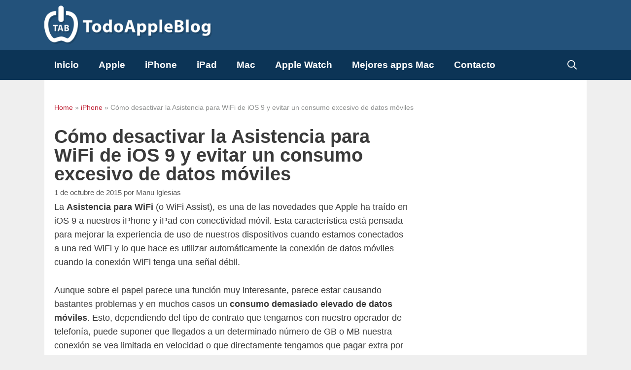

--- FILE ---
content_type: text/css
request_url: https://www.todoappleblog.com/wp-content/litespeed/ucss/e8f614453e1255c98ce68629a774ff87.css?ver=4a057
body_size: 3753
content:
ol,ul{box-sizing:border-box}.entry-content{counter-reset:footnotes}:root{--wp--preset--font-size--normal:16px;--wp--preset--font-size--huge:42px}.screen-reader-text:focus{font-size:1em}html :where(img[class*=wp-image-]){height:auto;max-width:100%}.scriptlesssocialsharing{box-sizing:border-box;margin:18px auto}.scriptlesssocialsharing a.button{border:0;border-radius:0;box-shadow:none;color:#fff;line-height:1;margin:0;text-align:center;text-decoration:none}.scriptlesssocialsharing a.button:hover{color:#fff}.scriptlesssocialsharing .screen-reader-text{position:absolute;clip:rect(1px,1px,1px,1px);height:1px;width:1px;border:0;overflow:hidden}.scriptlesssocialsharing__buttons{display:flex;flex-wrap:wrap}.scriptlesssocialsharing__buttons a.button{border:1px solid;display:flex;justify-content:center;align-items:center}.scriptlesssocialsharing__icon{display:inline-block;fill:currentColor;font-size:18px;height:1em;width:1em}.scriptlesssocialsharing__icon+.sss-name{margin-left:8px}.scriptlesssocialsharing .button.twitter{background-color:rgb(20 23 26/.8)}.scriptlesssocialsharing .button.twitter:hover{background-color:#14171a}.scriptlesssocialsharing .button.facebook{background-color:rgb(59 89 152/.8)}.scriptlesssocialsharing .button.facebook:hover{background-color:#3b5998}.scriptlesssocialsharing .button.pinterest{background-color:rgb(189 8 28/.8)}.scriptlesssocialsharing .button.pinterest:hover{background-color:#bd081c}.scriptlesssocialsharing .button.whatsapp{background-color:rgb(37 211 102/.8)}.scriptlesssocialsharing .button.whatsapp:hover{background-color:#25d366}.scriptlesssocialsharing .button.telegram{background-color:rgb(0 136 204/.8)}.scriptlesssocialsharing .button.telegram:hover{background-color:#08c}@media print{.scriptlesssocialsharing{display:none}}.grid-30:after,.grid-30:before,.grid-70:after,.grid-70:before,.grid-container:after,.grid-container:before,[class*=mobile-grid-]:after,[class*=mobile-grid-]:before,[class*=tablet-grid-]:after,[class*=tablet-grid-]:before{content:".";display:block;overflow:hidden;visibility:hidden;font-size:0;line-height:0;width:0;height:0}.grid-30:after,.grid-70:after,.grid-container:after,[class*=mobile-grid-]:after,[class*=tablet-grid-]:after{clear:both}.grid-container{margin-left:auto;margin-right:auto;max-width:1200px;padding-left:10px;padding-right:10px}.grid-30,.grid-70,[class*=mobile-grid-],[class*=tablet-grid-]{box-sizing:border-box;padding-left:10px;padding-right:10px}.grid-parent{padding-left:0;padding-right:0}@media (max-width:767px){.mobile-grid-100{clear:both;width:100%}}@media (min-width:768px) and (max-width:1024px){.tablet-grid-30{float:left;width:30%}.tablet-grid-70{float:left;width:70%}}@media (min-width:1025px){.grid-30,.grid-70{float:left;width:30%}.grid-70{width:70%}}a,body,cite,div,em,form,html,ins,label,li,small,span,strong{border:0;margin:0;padding:0}h1,h2,h3,ol,p,ul{border:0;padding:0}html{font-family:sans-serif;-webkit-text-size-adjust:100%;-ms-text-size-adjust:100%}article,aside,details,footer,header,main,nav{display:block}ol,ul{margin:0 0 1.5em 3em}a{background-color:transparent}a img{border:0}body,h1,h2,h3{text-transform:none}body,button,input,textarea{font-family:-apple-system,system-ui,BlinkMacSystemFont,"Segoe UI",Helvetica,Arial,sans-serif,"Apple Color Emoji","Segoe UI Emoji","Segoe UI Symbol";font-weight:400}button,input,textarea{text-transform:none;line-height:1.5}ol.comment-list{margin-bottom:1.5em}p{margin:0 0 1.5em}h1,h2,h3{font-style:inherit;margin:0 0 20px;font-family:Arial,Helvetica,sans-serif;font-size:38px;line-height:1em}h2,h3{font-size:35px;line-height:1.1em}h3{font-size:26px}ul{list-style:disc}ol{list-style:decimal}li>ul{margin-bottom:0;margin-left:1.5em}h1,h2,h3,strong{font-weight:700}cite,em{font-style:italic}ins{text-decoration:none}small{font-size:75%}img{height:auto;max-width:100%}button,input{margin:0;vertical-align:baseline}textarea{margin:0}button,input[type=submit]{border:1px solid transparent;background:#55555e;cursor:pointer;-webkit-appearance:button;padding:10px 20px}input[type=checkbox]{box-sizing:border-box;padding:0}input[type=search]{-webkit-appearance:textfield}input[type=search]::-webkit-search-decoration{-webkit-appearance:none}button::-moz-focus-inner,input::-moz-focus-inner{border:0;padding:0}input[type=email],input[type=search],input[type=text],textarea{background:#fafafa;border:1px solid #ccc;border-radius:0;padding:10px 15px;box-sizing:border-box;max-width:100%}textarea{overflow:auto;vertical-align:top;width:100%}a,button,input{transition:color .1s ease-in-out,background-color .1s ease-in-out}a{text-decoration:none}.button{padding:10px 20px;display:inline-block}.aligncenter{clear:both;display:block;margin:0 auto}.size-full{max-width:100%;height:auto}.screen-reader-text{border:0;clip:rect(1px,1px,1px,1px);clip-path:inset(50%);height:1px;margin:-1px;overflow:hidden;padding:0;position:absolute!important;width:1px;word-wrap:normal!important}.screen-reader-text:focus{background-color:#f1f1f1;border-radius:3px;box-shadow:0 0 2px 2px rgba(0,0,0,.6);clip:auto!important;clip-path:none;color:#21759b;display:block;font-size:.875rem;font-weight:700;height:auto;left:5px;line-height:normal;padding:15px 23px 14px;text-decoration:none;top:5px;width:auto;z-index:100000}.comment-content:after,.entry-content:after,.site-content:after,.site-footer:after,.site-header:after,.site-info:after{content:"";display:table;clear:both}.main-navigation{z-index:100;padding:0;clear:both;display:block}.main-navigation a{display:block;text-decoration:none;text-transform:none}.main-navigation ul{list-style:none;margin:0;padding-left:0}.main-navigation .main-nav ul li a,.main-navigation .mobile-bar-items a{padding-left:20px;padding-right:20px;line-height:60px}.inside-navigation,.site-header{position:relative}.main-navigation li{float:left;position:relative}.main-navigation li.search-item{float:right}.site-main .post-navigation{overflow:hidden;margin:0}.site-logo{display:inline-block;max-width:100%}.site-header .header-image{vertical-align:middle}.header-widget{float:right;overflow:hidden;max-width:50%}.header-widget .widget{padding:0 0 20px;margin-bottom:0}.header-widget .widget:last-child{padding-bottom:0}.posted-on .updated{display:none}.byline,.single .byline{display:inline}.comment-content a,.entry-header,.site-content{word-wrap:break-word}.entry-title{margin-bottom:0}.entry-meta{font-size:85%;margin-top:.5em;line-height:1.5}footer.entry-meta{margin-top:2em}.cat-links,.comment-form #author,.comment-form #email{display:block}.comment,.comment-list{list-style-type:none;padding:0;margin:0}.comment-author-info{display:inline-block;vertical-align:middle}.comment-meta .avatar{float:left;margin-right:10px;border-radius:50%}.comment-author cite{font-style:normal;font-weight:700}.comment-content{margin-top:1.5em}.comment-respond,.entry-meta.comment-metadata{margin-top:0}.comment-form>.form-submit{margin-bottom:0}.comment-form input,.comment-form-comment{margin-bottom:10px}.comment-form-comment textarea{resize:vertical}.comment-body{padding:30px 0}.comment-content{padding:30px;border:1px solid rgba(0,0,0,.05)}.depth-1.parent>.children{border-bottom:1px solid rgba(0,0,0,.05)}.comment .children{padding-left:30px;margin-top:-30px;border-left:1px solid rgba(0,0,0,.05)}.comment-list>.comment:first-child{padding-top:0;margin-top:0;border-top:0}.one-container .comments-area{margin-top:1.5em}.comment-content .reply{font-size:85%}#cancel-comment-reply-link{padding-left:10px}.sidebar .widget :last-child,.widget:last-child{margin-bottom:0}.widget ul{margin:0}.widget{margin:0 0 30px;box-sizing:border-box}.widget ul li{list-style-type:none;position:relative;padding-bottom:5px}.post{margin:0 0 2em}.one-container:not(.page) .inside-article{padding:0 0 30px}.one-container .site-main>:last-child{margin-bottom:0}.site-info{text-align:center}.footer-bar-active .footer-bar .widget{padding:0}.footer-bar .widget_nav_menu>div>ul{display:inline-block;vertical-align:top}.footer-bar .widget_nav_menu li{margin:0 10px;float:left;padding:0}.footer-bar .widget_nav_menu li:first-child{margin-left:0}.footer-bar .widget_nav_menu li:last-child{margin-right:0}.footer-bar-align-right .copyright-bar{float:left}.footer-bar-align-right .footer-bar{float:right;text-align:right}.gp-icon{display:inline-flex;align-self:center}.gp-icon svg{height:1em;width:1em;top:.125em;position:relative;fill:currentColor}.icon-menu-bars svg:nth-child(2),.icon-search svg:nth-child(2){display:none}.entry-meta .gp-icon{margin-right:.6em;opacity:.7}.container.grid-container{width:auto}.menu-toggle{display:none;padding:0 20px;line-height:60px;margin:0;text-transform:none;cursor:pointer}button.menu-toggle{background-color:transparent;width:100%;border:0;text-align:center}button.menu-toggle:active,button.menu-toggle:focus,button.menu-toggle:hover{background-color:transparent}.nav-search-enabled .main-navigation .menu-toggle{text-align:left}.mobile-bar-items{display:none;right:0;top:0;z-index:21;list-style-type:none}.mobile-bar-items a{display:inline-block}@media (max-width:768px){a,body,button,input,textarea{transition:all 0s ease-in-out}.footer-bar .widget_nav_menu li:first-child{margin-left:10px}.footer-bar .widget_nav_menu li:last-child{margin-right:10px}.inside-header>:not(:last-child):not(.main-navigation){margin-bottom:20px}.header-widget,.site-header{text-align:center}.header-widget{float:none;max-width:100%}.content-area,.sidebar{float:none;width:100%;left:0;right:0}.site-main{margin-left:0!important;margin-right:0!important}body:not(.no-sidebar) .site-main{margin-bottom:0!important}.one-container .sidebar{margin-top:40px}.comment .children{padding-left:10px;margin-left:0}.entry-meta{font-size:inherit}.entry-meta a{line-height:1.8em}.site-info{text-align:center}.copyright-bar,.footer-bar{float:none!important;text-align:center!important}.footer-bar{margin-bottom:20px}.footer-bar .widget_nav_menu li{float:none;display:inline-block;padding:5px 0}}body{background-color:#efefef;color:#3a3a3a}a{color:#bf2034}a:active,a:focus,a:hover{color:#000}body .grid-container{max-width:1100px}.site-header .header-image{width:340px}.generate-back-to-top{font-size:20px;border-radius:3px;position:fixed;bottom:30px;right:30px;line-height:40px;width:40px;text-align:center;z-index:10;transition:opacity 300ms ease-in-out;opacity:.1;transform:translateY(1000px)}.navigation-search{position:absolute;left:-99999px;pointer-events:none;visibility:hidden;z-index:20;width:100%;top:0;transition:opacity 100ms ease-in-out;opacity:0}.navigation-search input[type=search]{outline:0;border:0;vertical-align:bottom;line-height:1;opacity:.9;width:100%;z-index:20;border-radius:0;-webkit-appearance:none;height:60px}.navigation-search input::-ms-clear{display:none;width:0;height:0}.navigation-search input::-ms-reveal{display:none;width:0;height:0}.navigation-search input::-webkit-search-cancel-button,.navigation-search input::-webkit-search-decoration,.navigation-search input::-webkit-search-results-button,.navigation-search input::-webkit-search-results-decoration{display:none}.main-navigation li.search-item{z-index:21}:root{--contrast:#222222;--contrast-2:#575760;--contrast-3:#b2b2be;--base:#f0f0f0;--base-2:#f7f8f9;--base-3:#ffffff;--accent:#1e73be}.main-navigation a,.menu-toggle,body,button,input,textarea{font-family:Arial,Helvetica,sans-serif;font-size:18px}body{line-height:1.6}p{margin-bottom:1.6em}.main-navigation a,.menu-toggle{font-weight:700;font-size:19px}.sidebar .widget{font-size:17px}.button,button:not(.menu-toggle),input[type=submit]{font-family:Arial,Helvetica,sans-serif;font-weight:500;font-size:16px}.site-info{font-family:Arial,Helvetica,sans-serif;font-size:16px}@media (max-width:768px){h1{font-size:30px}h2{font-size:25px}}.site-header{background-color:#23527b;color:#fff}.main-navigation .main-nav ul li a,.main-navigation .menu-toggle,.site-header a{color:#fff}.main-navigation{background-color:#0c3456}.main-navigation .main-nav ul li:not([class*=current-menu-]):focus>a,.main-navigation .main-nav ul li:not([class*=current-menu-]):hover>a{color:#fff;background-color:#bf2034}.main-navigation .mobile-bar-items a,.main-navigation .mobile-bar-items a:focus,.main-navigation .mobile-bar-items a:hover,button.menu-toggle:focus,button.menu-toggle:hover{color:#fff}.main-navigation .main-nav ul li[class*=current-menu-]>a{color:#fff;background-color:#0c3456}.navigation-search input[type=search],.navigation-search input[type=search]:active,.navigation-search input[type=search]:focus{color:#fff;background-color:#bf2034}.one-container .container,.sidebar .widget{background-color:#fff}.entry-meta,.entry-meta a{color:#595959}.entry-meta a:hover{color:#bf2034}.site-info{background-color:#f6f5f6}.site-info,.site-info a{color:#707070}.site-info a:hover{color:#606060}input[type=email],input[type=search],input[type=text],textarea{color:#666;background-color:#fafafa;border-color:#ccc}input[type=email]:focus,input[type=search]:focus,input[type=text]:focus,textarea:focus{color:#666;background-color:#fff;border-color:#bfbfbf}a.button,button,input[type=submit]{color:#fff;background-color:#bf2034}a.button:focus,a.button:hover,button:focus,button:hover,input[type=submit]:focus,input[type=submit]:hover{color:#fff;background-color:#0c3456}a.generate-back-to-top{background-color:rgba(0,0,0,.4);color:#fff}a.generate-back-to-top:focus,a.generate-back-to-top:hover{background-color:rgba(0,0,0,.6);color:#fff}:root{--gp-search-modal-bg-color:var(--base-3);--gp-search-modal-text-color:var(--contrast);--gp-search-modal-overlay-bg-color:rgba(0,0,0,0.2)}.inside-header{padding:8px 40px}.one-container .site-content{padding:30px 20px}.one-container.right-sidebar .site-main{margin-right:20px}.widget-area .widget{padding:0 0 20px}.site-info{padding:20px}@media (max-width:768px){.one-container .site-content{padding:20px}.site-info{padding-right:10px;padding-left:10px}.main-navigation .menu-toggle,.main-navigation .mobile-bar-items a{padding-left:7px;padding-right:7px}.main-navigation .main-nav ul li a,.main-navigation .menu-toggle,.main-navigation .mobile-bar-items a{line-height:60px}.main-navigation .site-logo.navigation-logo img,.mobile-header-navigation .site-logo.mobile-header-logo img,.navigation-search input[type=search]{height:60px}}.entry-content:not(:first-child),footer.entry-meta{margin-top:.2em}.main-navigation.slideout-navigation .main-nav>ul>li>a{line-height:50px}.main-navigation .navigation-logo img{height:60px;position:relative;vertical-align:middle;padding:10px;display:block;box-sizing:border-box;transition:height .3s ease}@media (max-width:1110px){.main-navigation .navigation-logo.site-logo{margin-left:0}}#breadcrumbs{font-size:80%;color:#8e908f;margin:1em 0 2em}#breadcrumbs a{display:inline;border:0;padding:0;text-transform:none}.slideout-navigation.main-navigation:not(.is-open):not(.slideout-transition){display:none}.slideout-overlay{z-index:100000;position:fixed;width:100%;height:100%;height:100vh;min-height:100%;top:0;right:0;bottom:0;left:0;background-color:rgba(0,0,0,.8);visibility:hidden;opacity:0;cursor:pointer;transition:visibility .2s ease,opacity .2s ease}.slideout-overlay button.slideout-exit{position:fixed;top:0;background-color:transparent;color:#fff;font-size:30px;border:0;opacity:0}button.slideout-exit:hover{background-color:transparent}.slideout-navigation .main-nav{margin-bottom:40px}.slideout-navigation:not(.do-overlay) .main-nav{width:100%;box-sizing:border-box}.slideout-navigation .slideout-menu{display:block}#generate-slideout-menu{z-index:100001}#generate-slideout-menu .slideout-menu li{float:none;width:100%;clear:both;text-align:left}@media (max-width:768px){.slideout-overlay button.slideout-exit{font-size:20px;padding:10px}.slideout-overlay{top:-100px;height:calc(100% + 100px);height:calc(100vh + 100px);min-height:calc(100% + 100px)}}.main-navigation .navigation-logo{float:left;display:block;margin-left:-10px;transition:height .3s ease;opacity:1}.sticky-menu-logo .main-navigation .navigation-logo{display:none!important}.site-logo.mobile-header-logo{display:flex;align-items:center;order:1;margin-right:auto;margin-left:10px}.site-logo.mobile-header-logo img{position:relative;vertical-align:middle;padding:10px 0;display:block;box-sizing:border-box;transition:height .3s ease}.main-navigation.mobile-header-navigation{display:none;float:none;margin-bottom:0}#mobile-header .inside-navigation,.main-navigation.has-branding .inside-navigation{flex-wrap:wrap;display:flex;align-items:center}.main-navigation .menu-toggle{flex-grow:1;width:auto}.main-navigation.has-branding .menu-toggle{flex-grow:0;order:3;padding-right:20px}.main-navigation .mobile-bar-items{order:2;position:relative}.main-navigation:not(.slideout-navigation):not(.has-branding):not(.has-sticky-branding) .menu-toggle{order:1;flex-grow:1}.main-navigation:not(.slideout-navigation) .mobile-bar-items+.menu-toggle{text-align:left}.main-navigation:not(.slideout-navigation) .main-nav{order:4}.mobile-bar-items{position:relative}.nav-aligned-left .main-navigation.has-branding:not(.slideout-navigation) .inside-navigation .main-nav{flex-grow:1}